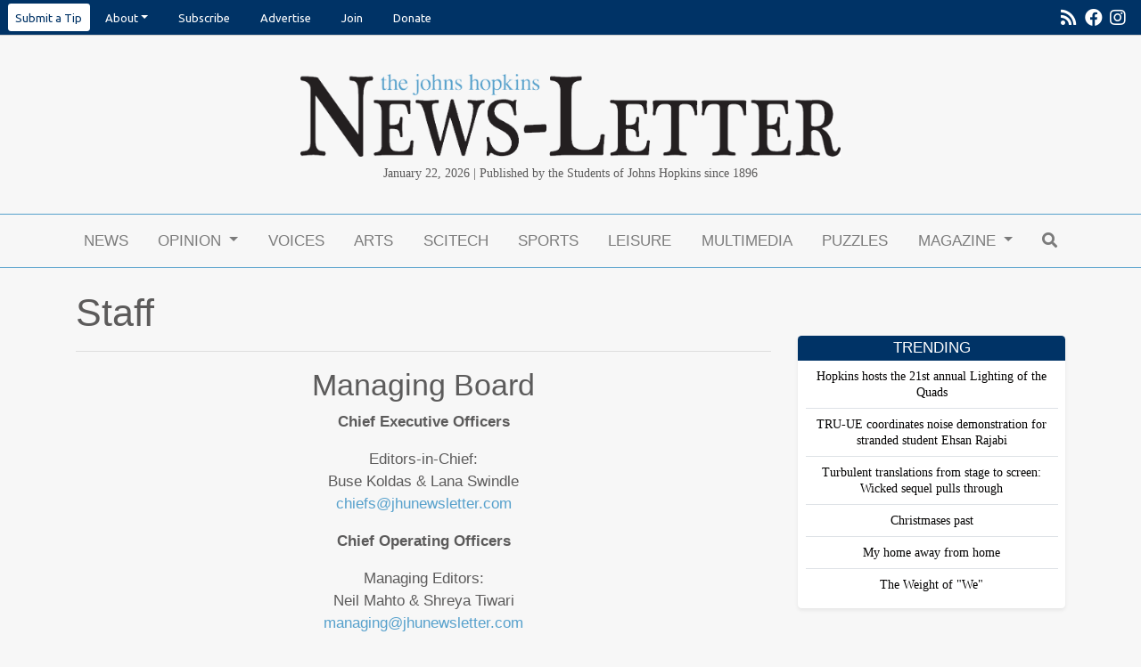

--- FILE ---
content_type: text/html; charset=UTF-8
request_url: https://www.jhunewsletter.com/page/staff/
body_size: 9140
content:







<!DOCTYPE html>
<html lang="en-US">
<!--
   _____ _   _                    _
  / ____| \ | |                  | |
 | (___ |  \| |_      _____  _ __| | _____
  \___ \| . ` \ \ /\ / / _ \| '__| |/ / __|
  ____) | |\  |\ V  V / (_) | |  |   <\__ \
 |_____/|_| \_| \_/\_/ \___/|_|  |_|\_\___/

SNworks - Solutions by The State News - http://getsnworks.com
-->
<head>
<meta charset="utf-8">
<!-- Google Tag Manager -->
<script>(function(w,d,s,l,i){w[l]=w[l]||[];w[l].push({'gtm.start':
new Date().getTime(),event:'gtm.js'});var f=d.getElementsByTagName(s)[0],
j=d.createElement(s),dl=l!='dataLayer'?'&l='+l:'';j.async=true;j.src=
'https://www.googletagmanager.com/gtm.js?id='+i+dl;f.parentNode.insertBefore(j,f);
})(window,document,'script','dataLayer','GTM-KLDJKVV');</script>
<!-- End Google Tag Manager -->

<meta http-equiv="content-type" content="text/html; charset=utf-8">






                                
    <title>Staff - The Johns Hopkins News-Letter</title>
<style>#__ceo-debug-message{display: none;}#__ceo-debug-message-open,#__ceo-debug-message-close{font-size: 18px;color: #333;text-decoration: none;position: absolute;top: 0;left: 10px;}#__ceo-debug-message-close{padding-right: 10px;}#__ceo-debug-message #__ceo-debug-message-open{display: none;}#__ceo-debug-message div{display: inline-block;}#__ceo-debug-message.message-collapse{width: 50px;}#__ceo-debug-message.message-collapse div{display: none;}#__ceo-debug-message.message-collapse #__ceo-debug-message-close{display: none;}#__ceo-debug-message.message-collapse #__ceo-debug-message-open{display: inline !important;}.__ceo-poll label{display: block;}ul.__ceo-poll{padding: 0;}.__ceo-poll li{list-style-type: none;margin: 0;margin-bottom: 5px;}.__ceo-poll [name="verify"]{opacity: 0.001;}.__ceo-poll .__ceo-poll-result{max-width: 100%;border-radius: 3px;background: #fff;position: relative;padding: 2px 0;}.__ceo-poll span{z-index: 10;padding-left: 4px;}.__ceo-poll .__ceo-poll-fill{padding: 2px 4px;z-index: 5;top: 0;background: #4b9cd3;color: #fff;border-radius: 3px;position: absolute;overflow: hidden;}.__ceo-flex-container{display: flex;}.__ceo-flex-container .__ceo-flex-col{flex-grow: 1;}.__ceo-table{margin: 10px 0;}.__ceo-table td{border: 1px solid #333;padding: 0 10px;}.text-align-center{text-align: center;}.text-align-right{text-align: right;}.text-align-left{text-align: left;}.__ceo-text-right:empty{margin-bottom: 1em;}article:not(.arx-content) .btn{font-weight: 700;}article:not(.arx-content) .float-left.embedded-media{padding: 0px 15px 15px 0px;}article:not(.arx-content) .align-center{text-align: center;}article:not(.arx-content) .align-right{text-align: right;}article:not(.arx-content) .align-left{text-align: left;}article:not(.arx-content) table{background-color: #f1f1f1;border-radius: 3px;width: 100%;border-collapse: collapse;border-spacing: 0;margin-bottom: 1.5rem;caption-side: bottom;}article:not(.arx-content) table th{text-align: left;padding: 0.5rem;border-bottom: 1px solid #ccc;}article:not(.arx-content) table td{padding: 0.5rem;border-bottom: 1px solid #ccc;}article:not(.arx-content) figure:not(.embedded-media)> figcaption{font-size: 0.8rem;margin-top: 0.5rem;line-height: 1rem;}</style>

    <meta name="description" content="Published&#x20;by&#x20;the&#x20;Students&#x20;of&#x20;Johns&#x20;Hopkins&#x20;since&#x20;1896." />

                <meta name="twitter:site" content="@JHUNewsLetter" />     
        <meta property="og:url" content="https://www.jhunewsletter.com/page/staff" />     <meta property="og:type" content="website" />
    <meta property="og:site_name" content="The&#x20;Johns&#x20;Hopkins&#x20;News-Letter" />
    <meta property="og:title" content="Staff&#x20;-&#x20;The&#x20;Johns&#x20;Hopkins&#x20;News-Letter" />     <meta property="og:description" content="Published&#x20;by&#x20;the&#x20;Students&#x20;of&#x20;Johns&#x20;Hopkins&#x20;since&#x20;1896." />             <meta property="og:image" content="https://d2f4bygimmhsdf.cloudfront.net/c4089729fe60a24f898189f35d3ad0f2/dist/img/fb-hidden-icon.png" />          <meta property="og:image:width" content="300" />         <meta property="og:image:height" content="300" />             <meta name="twitter:card" content="summary_large_image">


    
<!-- Favicons -->
<link rel="apple-touch-icon" sizes="180x180" href="https://d2f4bygimmhsdf.cloudfront.net/c4089729fe60a24f898189f35d3ad0f2/dist/img/favicons/apple-touch-icon.png">
<link rel="icon" type="image/png" sizes="32x32" href="https://d2f4bygimmhsdf.cloudfront.net/c4089729fe60a24f898189f35d3ad0f2/dist/img/favicons/favicon-32x32.png">
<link rel="icon" type="image/png" sizes="16x16" href="https://d2f4bygimmhsdf.cloudfront.net/c4089729fe60a24f898189f35d3ad0f2/dist/img/favicons/favicon-16x16.png">
<link rel="manifest" href="https://d2f4bygimmhsdf.cloudfront.net/c4089729fe60a24f898189f35d3ad0f2/dist/img/favicons/manifest.json">
<link rel="mask-icon" href="https://d2f4bygimmhsdf.cloudfront.net/c4089729fe60a24f898189f35d3ad0f2/dist/img/favicons/safari-pinned-tab.svg&quot; color=&quot;#5bbad5">
<link rel="shortcut icon" href="https://d2f4bygimmhsdf.cloudfront.net/c4089729fe60a24f898189f35d3ad0f2/dist/img/favicons/favicon.ico">
<meta name="msapplication-config" content="https://d2f4bygimmhsdf.cloudfront.net/c4089729fe60a24f898189f35d3ad0f2/dist/img/favicons/browserconfig.xml">
<meta name="theme-color" content="#ffffff">


<link href="https://fonts.googleapis.com/css?family=PT+Serif:400,700|Ubuntu:400,700&display=swap" rel="stylesheet">

<link rel="stylesheet" href="https://stackpath.bootstrapcdn.com/bootstrap/4.3.1/css/bootstrap.min.css" integrity="sha384-ggOyR0iXCbMQv3Xipma34MD+dH/1fQ784/j6cY/iJTQUOhcWr7x9JvoRxT2MZw1T" crossorigin="anonymous">
<link rel="stylesheet" href="https://use.fontawesome.com/releases/v5.8.2/css/all.css" integrity="sha384-oS3vJWv+0UjzBfQzYUhtDYW+Pj2yciDJxpsK1OYPAYjqT085Qq/1cq5FLXAZQ7Ay" crossorigin="anonymous">
<link rel="stylesheet" type="text/css" media="screen, projection, print" href="https://d2f4bygimmhsdf.cloudfront.net/c4089729fe60a24f898189f35d3ad0f2/dist/css/master.css" />



  <style>
    .footer-section h2 {
      color: #57a1cc;
    }
  </style>
<style>.section-content p {clear:both;}</style>
<meta name="viewport" content="width=device-width, initial-scale=1, shrink-to-fit=no">

<link rel="stylesheet" href="https://maxcdn.bootstrapcdn.com/font-awesome/4.6.3/css/font-awesome.min.css">

<script src="https://code.jquery.com/jquery-3.3.1.min.js" integrity="sha256-FgpCb/KJQlLNfOu91ta32o/NMZxltwRo8QtmkMRdAu8=" crossorigin="anonymous"></script>
<script src="https://cdnjs.cloudflare.com/ajax/libs/popper.js/1.14.7/umd/popper.min.js" integrity="sha384-UO2eT0CpHqdSJQ6hJty5KVphtPhzWj9WO1clHTMGa3JDZwrnQq4sF86dIHNDz0W1" crossorigin="anonymous"></script>
<script src="https://stackpath.bootstrapcdn.com/bootstrap/4.3.1/js/bootstrap.min.js" integrity="sha384-JjSmVgyd0p3pXB1rRibZUAYoIIy6OrQ6VrjIEaFf/nJGzIxFDsf4x0xIM+B07jRM" crossorigin="anonymous"></script>
<script src="https://d2f4bygimmhsdf.cloudfront.net/c4089729fe60a24f898189f35d3ad0f2/dist/js/master-min.js"></script>

<link href="https://vjs.zencdn.net/7.5.4/video-js.css" rel="stylesheet">
<script src="https://vjs.zencdn.net/7.5.4/video.js"></script>

<!-- Galleria -->
<script src="https://d2f4bygimmhsdf.cloudfront.net/c4089729fe60a24f898189f35d3ad0f2/dist/galleria/galleria-1.2.9.min.js"></script>

<!-- START gryphon/ads/include.tpl -->
<script async='async' src='https://www.googletagservices.com/tag/js/gpt.js'></script>
<script>
  var googletag = googletag || {};
  googletag.cmd = googletag.cmd || [];

  googletag.cmd.push(function() {
    googletag.defineSlot('/21683039990/leaderboard', [728, 90], 'div-gpt-ad-1517512900727-0').addService(googletag.pubads());
    googletag.defineSlot('/21683039990/medium-rectangle-1', [300, 250], 'div-gpt-ad-1517512900727-1').addService(googletag.pubads());
    googletag.defineSlot('/21683039990/medium-rectangle-2', [300, 250], 'div-gpt-ad-1517512900727-2').addService(googletag.pubads());
    googletag.defineSlot('/21683039990/mobile-banner', [320, 50], 'div-gpt-ad-1517512900727-3').addService(googletag.pubads());
    googletag.defineSlot('/21683039990/skyscraper-160x600', [160, 600], 'div-gpt-ad-1533138600402-0').addService(googletag.pubads());
    googletag.pubads().enableSingleRequest();
    googletag.pubads().collapseEmptyDivs();
    googletag.enableServices();
  });
</script><!-- END gryphon/ads/include.tpl -->


</head>

<body>
    <!-- Google Tag Manager (noscript) -->
<noscript><iframe src="https://www.googletagmanager.com/ns.html?id=GTM-KLDJKVV"
height="0" width="0" style="display:none;visibility:hidden"></iframe></noscript>
<!-- End Google Tag Manager (noscript) -->
    <div id="fb-root"></div>
<script>(function(d, s, id) {
  var js, fjs = d.getElementsByTagName(s)[0];
  if (d.getElementById(id)) return;
  js = d.createElement(s); js.id = id;
  js.src = "//connect.facebook.net/en_GB/sdk.js#xfbml=1&version=v2.7";
  fjs.parentNode.insertBefore(js, fjs);
}(document, 'script', 'facebook-jssdk'));</script>
    <ul class="nav pre-header align-items-center">
    <li class="ml-2 nav-item dropdown">
        <a class="nav-link bg-white text-navy rounded-sm px-2 py-2" href="https://forms.gle/sDiYLohQ2TiDYtheA" target="_blank" rel="noopener noreferer">Submit a Tip</a>
    </li>

  
    <li class="nav-item dropdown d-none d-md-inline-block" style="margin-right: 0px;">
        <a class="nav-link dropdown-toggle" data-toggle="dropdown" href="#" role="button" aria-haspopup="true" aria-expanded="false">About</a>
        <div class="dropdown-menu">
            <a class="dropdown-item" href="https://www.jhunewsletter.com/page/contact">Contact</a>
            <a class="dropdown-item" href="https://www.jhunewsletter.com/page/staff">Staff</a>
            <a class="dropdown-item" href="https://www.jhunewsletter.com/page/mission-statement">Mission Statement</a>
            <a class="dropdown-item" href="https://www.jhunewsletter.com/page/policies">Policies</a>
            <a class="dropdown-item" href="https://www.jhunewsletter.com/page/advisory-board">Professional Advisory Board</a>
        </div>
    </li>

    <!-- Mobile-specific dropdown with additional links -->
    <li class="nav-item dropdown d-md-none">
        <a class="nav-link dropdown-toggle" data-toggle="dropdown" href="#" role="button" aria-haspopup="true" aria-expanded="false">About</a>
        <div class="dropdown-menu">
            <a class="dropdown-item" href="https://www.jhunewsletter.com/page/contact">Contact</a>
            <a class="dropdown-item" href="https://www.jhunewsletter.com/page/staff">Staff</a>
            <a class="dropdown-item" href="https://www.jhunewsletter.com/page/mission-statement">Mission Statement</a>
            <a class="dropdown-item" href="https://www.jhunewsletter.com/page/policies">Policies</a>
            <a class="dropdown-item" href="https://www.jhunewsletter.com/page/advisory-board">Professional Advisory Board</a>
            <!-- Additional links only for mobile view -->
            <a class="dropdown-item" href="https://www.jhunewsletter.com/page/advertise">Advertise</a>
            <a class="dropdown-item" href="https://www.jhunewsletter.com/page/join-us">Join</a>
            <a class="dropdown-item" href="https://www.jhunewsletter.com/page/donate">Donate</a>
        </div>
    </li>


        <li class="nav-item">
        <a class="nav-link" href="https://xhlr1.mjt.lu/wgt/xhlr1/5r4/form?c=48b6af98" target="_blank">Subscribe</a>
    </li>
    <li class="nav-item d-none d-md-inline-block">
        <a class="nav-link" href="https://www.jhunewsletter.com/page/advertise">Advertise</a>
    </li>
    <li class="nav-item d-none d-sm-inline-block">
        <a class="nav-link" href="https://www.jhunewsletter.com/page/join-us">Join</a>
    </li>
    <li class="nav-item d-none d-md-inline-block">
        <a class="nav-link" href="https://www.jhunewsletter.com/page/donate">Donate</a>
    </li>
    <li class="nav-item d-none d-sm-inline-block ml-auto">
        <a class="nav-link px-1" href="https://www.jhunewsletter.com/servlet/feed/newsletter-all-content" tabindex="-1"><i class="fas fa-rss"></i></a>
    </li>
    <li class="nav-item d-none d-sm-inline-block">
        <a class="nav-link px-1" href="http://www.facebook.com/JHU.News.Letter/" target="_blank" tabindex="-1"><i class="fab fa-facebook"></i></a>
    </li>
        <li class="nav-item ml-auto ml-sm-0">
        <a class="nav-link pl-1 pr-3" href="https://www.instagram.com/jhunewsletter/" target="_blank" tabindex="-1"><i class="fab fa-instagram"></i></a>
    </li>
</ul>
    <header class="mt-4 mb-0">
    <div class="container" style="max-width: 640px;">
        <div class="row">
            <div class="text-center px-3 px-xs-5 mt-3">
                    <a href="https://www.jhunewsletter.com/"><img src="https://d2f4bygimmhsdf.cloudfront.net/c4089729fe60a24f898189f35d3ad0f2/dist/img/header-logo.png" class="img-fluid mb-2"/></a>
<div class="font-georgia">
    <span class="d-inline d-sm-none"> 
        Published by the Students of Johns Hopkins since 1896<br>
         January 22, 2026</span>
    <span class="d-none d-sm-inline">January 22, 2026 | Published by the Students of Johns Hopkins since 1896</span>
    </div>
            </div>
        </div>
    </div>
</header>
    <div class="container">
        <div class="row text-center mb-0">
            <div class="col-12 text-center align-items-center justify-content-around mt-2">
                <!-- START gryphon/ads/leaderboard.tpl -->
<div class="ad leaderboard d-none d-md-block">
    <!-- /21683039990/leaderboard -->
            <div id='div-gpt-ad-1517512900727-0' style='height:90px; width:728px; margin:auto;'>
            <script>
            googletag.cmd.push(function() {
                googletag.display('div-gpt-ad-1517512900727-0');
                googletag.pubads().refresh();
            });
            </script>
        </div>
    </div>
<!-- END gryphon/ads/leaderboard.tpl -->
                <!-- START gryphon/ads/mobile.tpl -->
<div class="d-block d-md-none">
            <!-- /21683039990/mobile-banner -->
        <div id='div-gpt-ad-1517512900727-3' style='height:50px; width:320px; margin: auto;'>
            <script>
            googletag.cmd.push(function() {
                googletag.display('div-gpt-ad-1517512900727-3');
                googletag.pubads().refresh();
            });
            </script>

        </div>
    </div>
<!-- END gryphon/ads/mobile.tpl -->
                <br>
            </div>
        </div>
    </div>
                                                                                
    <nav class="navbar sticky-top navbar-expand-lg navbar-light mb-4" id="mainNavbar" style="z-index:102 !important;">
    <div class="container">
        <button class="navbar-toggler" type="button" data-toggle="collapse" data-target="#mainNavbarContent">
            <i class="fas fa-bars"></i>
        </button>
        <form method="get" action="https://www.jhunewsletter.com/search" class="d-block d-lg-none" role="search">
            <input type="hidden" name="a" value="1">
            <input type="hidden" name="o" value="date">
            <input type="search" name="s" class="form-control form-control-sm" placeholder="Search">
        </form>
        <div class="collapse navbar-collapse" id="mainNavbarContent">
            <ul class="navbar-nav mx-auto justify-content-between w-100 align-items-center">
                <li class="navbar-item d-flex d-md-none"><a class="nav-link home-link" href="https://www.jhunewsletter.com/"><img src="https://d2f4bygimmhsdf.cloudfront.net/c4089729fe60a24f898189f35d3ad0f2/dist/img/jhn-logo.png" style="max-width:40px;" /></a></li>
                                                            <li class="navbar-item"><a class="nav-link" href="https://www.jhunewsletter.com/section/news" title="News">News</a></li>
                                                                                <li class="navbar-item dropdown" id="opinionDropdownContainer">
                            <a class="nav-link dropdown-toggle" href="https://www.jhunewsletter.com/section/opinion" id="navbarDropdownOpinion" role="button" data-toggle="dropdown" aria-haspopup="true" aria-expanded="false">
                                Opinion
                            </a>
                            <div class="dropdown-menu" aria-labelledby="navbarDropdownOpinion">
                                                                    <a class="dropdown-item" href="https://www.jhunewsletter.com/section/opinion">OP-EDs</a>
                                                                    <a class="dropdown-item" href="https://www.jhunewsletter.com/section/editorial">Editorials</a>
                                                                    <a class="dropdown-item" href="https://www.jhunewsletter.com/section/public-editor">Public Editor</a>
                                                                    <a class="dropdown-item" href="https://www.jhunewsletter.com/section/letters-to-the-editor">Letters to the Editor</a>
                                                            </div>
                        </li>
                                                                                <li class="navbar-item"><a class="nav-link" href="https://www.jhunewsletter.com/section/voices" title="Voices">Voices</a></li>
                                                                                <li class="navbar-item"><a class="nav-link" href="https://www.jhunewsletter.com/section/arts-entertainment" title="Arts">Arts</a></li>
                                                                                <li class="navbar-item"><a class="nav-link" href="https://www.jhunewsletter.com/section/science-technology" title="Scitech">Scitech</a></li>
                                                                                <li class="navbar-item"><a class="nav-link" href="https://www.jhunewsletter.com/section/sports" title="Sports">Sports</a></li>
                                                                                <li class="navbar-item"><a class="nav-link" href="https://www.jhunewsletter.com/section/leisure" title="Leisure">Leisure</a></li>
                                                                                <li class="navbar-item"><a class="nav-link" href="https://www.jhunewsletter.com/multimedia" title="Multimedia">Multimedia</a></li>
                                                                                <li class="navbar-item"><a class="nav-link" href="https://www.jhunewsletter.com/section/puzzles" title="Puzzles">Puzzles</a></li>
                                                                                <li class="navbar-item dropdown" id="magazineDropdownContainer">
                            <a class="nav-link dropdown-toggle" href="https://www.jhunewsletter.com/#" id="navbarDropdownMagazine" role="button" data-toggle="dropdown" aria-haspopup="true" aria-expanded="false">
                                Magazine
                            </a>
                            <div class="dropdown-menu" aria-labelledby="navbarDropdownMagazine">
                                                                    <a class="dropdown-item" href="https://www.jhunewsletter.com/section/magazine">Magazine</a>
                                                                    <a class="dropdown-item" href="https://issuu.com/jhunewsletter">Print Edition</a>
                                                                    <a class="dropdown-item" href="https://www.jhunewsletter.com/projects/memoir-of-me">Memoir of Me</a>
                                                                    <a class="dropdown-item" href="https://www.jhunewsletter.com/projects/cover-letter-25">Cover Letter &#039;25</a>
                                                                    <a class="dropdown-item" href="https://www.jhunewsletter.com/projects/2025-commencement-magazine">2025 Commencement Magazine</a>
                                                                    <a class="dropdown-item" href="https://www.jhunewsletter.com/projects/spring-magazine-2025">Chrysalis: Transformation and Growth in Spring</a>
                                                                    <a class="dropdown-item" href="https://www.jhunewsletter.com/projects/around-the-world">Around the world</a>
                                                                    <a class="dropdown-item" href="https://www.jhunewsletter.com/projects/cover-letter-24">Cover letter &#039;24</a>
                                                                    <a class="dropdown-item" href="https://www.jhunewsletter.com/projects/2024-commencement-magazine">2024 Commencement Magazine</a>
                                                                    <a class="dropdown-item" href="https://www.jhunewsletter.com/projects/politics-and-pop-culture">Politics and Pop Culture</a>
                                                                    <a class="dropdown-item" href="https://www.jhunewsletter.com/projects/fall-magazine-2023">Fall Magazine 2023</a>
                                                                    <a class="dropdown-item" href="https://www.jhunewsletter.com/projects/cover-letter-23">Cover Letter &#039;23</a>
                                                                    <a class="dropdown-item" href="https://www.jhunewsletter.com/projects/2023-commencement-magazine">2023 Commencement Magazine</a>
                                                                    <a class="dropdown-item" href="https://www.jhunewsletter.com/projects/the-student-advocacy-magazine">The Student Advocacy Magazine</a>
                                                                    <a class="dropdown-item" href="https://www.jhunewsletter.com/projects/2022-commencement-magazine">2022 Commencement Magazine</a>
                                                                    <a class="dropdown-item" href="https://www.jhunewsletter.com/projects/2021-commencement-magazine">2021 Commencement Magazine</a>
                                                                    <a class="dropdown-item" href="https://www.jhunewsletter.com/projects/125th-anniversary-magazine">125th Anniversary Magazine</a>
                                                                    <a class="dropdown-item" href="https://www.jhunewsletter.com/projects/examining-hopkins-hospitals-relationship-with-baltimore">EXAMINING HOPKINS HOSPITAL&#039;S RELATIONSHIP WITH BALTIMORE</a>
                                                                    <a class="dropdown-item" href="https://www.jhunewsletter.com/projects/joy">JOY</a>
                                                                    <a class="dropdown-item" href="https://www.jhunewsletter.com/projects/the-cover-letter-2020">The Cover-Letter 2020</a>
                                                                    <a class="dropdown-item" href="https://www.jhunewsletter.com/projects/2020-commencement-magazine">2020 Commencement Magazine</a>
                                                            </div>
                        </li>
                                                                                <li class="navbar-item"><a class="nav-link" href="https://www.jhunewsletter.com/search?a=1" title="&lt;i&#x20;class&#x3D;&quot;fas&#x20;fa-search&quot;&gt;&lt;&#x2F;i&gt;"><i class="fas fa-search"></i></a></li>
                                                </ul>
        </div>
    </div>
</nav>


<div class="breaking-content container mb-4">
    </div>


    


<div class="container">
    <div class="row">
        <div class="col">
            <h1>Staff</h1>
            <hr />
            <h2 class="text-align-center">Managing Board</h2>
<p class="text-align-center"><strong>Chief Executive Officers</strong></p>
<p class="text-align-center">Editors-in-Chief:<br>
Buse Koldas &amp; Lana Swindle<br>
<a href="mailto:chiefs@jhunewsletter.com" target="_blank">chiefs@jhunewsletter.com</a></p>
<p class="text-align-center"><strong>Chief Operating Officers</strong></p>
<p class="text-align-center">Managing Editors:<br>
Neil Mahto &amp; Shreya Tiwari<br>
<a href="mailto:managing@jhunewsletter.com" target="_blank">managing@jhunewsletter.com</a></p>
<h2 class="text-align-center"><strong>Editorial Team</strong></h2>
<blockquote class="text-align-center"><strong>News &amp; Features Editors:</strong><br>
Kaylee Nguyen<br>
Myra Saeed<br>
Julia Schager<br>
Shaan Udani<br>
<a href="mailto:news@jhunewsletter.com" target="_blank">news@jhunewsletter.com</a></blockquote>
<p class="text-align-center"><strong>Opinion Editor:<br>
</strong>Ayden Min<br>
<a href="mailto:opinions@jhunewsletter.com" target="_blank">opinions@jhunewsletter.com</a></p>
<p class="text-align-center"><strong>Sports Editors:<br>
</strong>Frederick Branson<br>
Talia Lehrer<br>
Joseph Rainbolt<br>
<a href="mailto:sports@jhunewsletter.com" target="_blank">sports@jhunewsletter.com</a></p>
<p class="text-align-center"><strong>Science &amp; Technology Editors:</strong><br>
Grace Oh<br>
Alex Pan<br>
Aditya Sankar<br>
<a href="mailto:science@jhunewsletter.com" target="_blank">science@jhunewsletter.com</a></p>
<p class="text-align-center"><strong>Voices Editor:<br>
</strong>Kaitlin Tan<br>
<a href="mailto:hiphop@jhunewsletter.com" target="_blank">voices@jhunewsletter.com</a></p>
<p class="text-align-center"><strong>Arts &amp; Entertainment Editors:</strong><br>
Riley Strait<br>
Steve Wang<br>
<a href="http://arts@jhunewsletter.com" target="_blank">arts@jhunewsletter.com</a></p>
<p class="text-align-center"><strong>Leisure Editor:<br>
</strong>Adwita Sinha<br>
<a href="mailto:weekend@jhunewsletter.com" target="_blank">weekend@jhunewsletter.com</a></p>
<p class="text-align-center"><strong>Magazine Editors:<br>
</strong>Linda Huang<br>
Yuyu Huang<br>
<a href="mailto:magazine@jhunewsletter.com" target="_blank">magazine@jhunewsletter.</a><a href="mailto:copy@jhunewsletter.com" target="_self">com</a></p>
<p class="text-align-center"><strong>Copy Editors:</strong><br>
Eesha Bellad<br>
Jaelyn Bennett<br>
Ayan Chaganthi<br>
Annabelle Huang<br>
<a href="mailto:copy@jhunewsletter.com" target="_blank">copy@jhunewsletter.com</a></p>
<p class="text-align-center"><strong>Social Media Managers:</strong><br>
Catherine Chan<br>
Madelyn Dryier<br>
<a href="mailto:layout@jhunewsletter.com" target="_blank">socialmedia@jhunewsletter.com</a></p>
<h2 class="text-align-center">Design/Creative Team</h2>
<p class="text-align-center"><strong>Photo Editor: <br>
</strong>Josh Lonstein<br>
<a href="mailto:photo@jhunewsletter.com" target="_blank">photo@jhunewsletter.com&nbsp;</a></p>
<p class="text-align-center"><strong>Design &amp; Layout Editors:<br>
</strong>Sydnor Duffy<br>
Rui do Rosario<br>
<a href="mailto:layout@jhunewsletter.com" target="_blank">layout@jhunewsletter.com</a></p>
<p class="text-align-center"><strong>Puzzles and Games:<br>
</strong>Nihkil Subhas<br>
Karthik Ramanathan<br>
Eric Zeng<br>
<a href="mailto:puzzles@jhunewsletter.com" target="_blank">puzzles@jhunewsletter.com<br>
</a><br>
<strong>Webmaster:<br>
</strong>Josh Lonstein<br>
<a href="mailto:webmaster@jhunewsletter.com" target="_blank">webmaster@jhunewsletter.com</a></p>
<h2 class="text-align-center">Business, Marketing &amp; Operations Team</h2>
<p class="text-align-center"><strong>Chief Business Officer:<br>
</strong>Chloe Lee<br>
<a href="mailto:business@jhunewsletter.com" target="_self">business@jhunewsletter.com</a></p>
<p class="text-align-center"><strong>Finance Chairs:</strong><br>
Jennifer Li<br>
Anna Nikishina</p>
<p class="text-align-center"><strong>Marketing Chair:<br>
</strong>Aden Huang</p>
<h2 class="text-align-center">Staff</h2>
<p class="text-align-center"><strong>Senior Staff Writers:</strong></p>
<p class="text-align-center"><strong>Staff Writers:</strong> Spruha Deo, Ruben Diaz, Lemon Doroshow, Aditya Sankar, River Phan, Rohan Upadhyay, Rhea Makkuni, Bryce Leiberman, Thansi Garikipati, Vidhi Bansal, Grace Wang, Sareena Naganand, Katie Park, Kathryn Jung, Alexandra Garcia</p>
<p class="text-align-center"><strong>Copy Staff:</strong></p>
<p class="text-align-center"><strong>Photography Staff:</strong> Eric Wang</p>
<p class="text-align-center"><strong>Social Media Staff:</strong> Alexandra Garcia</p>
<p class="text-align-center"><strong>Business Staff:</strong> Fiona Chou</p>
        </div>
        





<div class="col-12 fixed-sidebar">

    <!-- START gryphon/ads/rectangle.tpl -->
<div class="ad rectangle my-5">
    <!-- /21683039990/medium-rectangle-1 -->
            <div id='div-gpt-ad-1517512900727-1' style='height:250px; width:300px; margin: auto;'>
            <script>
            googletag.cmd.push(function() {
                googletag.display('div-gpt-ad-1517512900727-1');
                googletag.pubads().refresh();
            });
            </script>
        </div>
    </div>
<!-- END gryphon/ads/rectangle.tpl -->
    
    <div class="mb-5 shadow-sm bg-white rounded">
        <h6 class="inverse-header rounded-top m-0">Trending</h6>
        <ul class="list-unstyled px-2 pb-2 py-0">
                            <li class="py-2 list-unstyled-item border-bottom border-darker text-center">
                            
    
            
        
        
                    
    <article class="art-above">

                <div class="row">
            <div class="col-12 pr-0 pr-md-3 col-md-12">
                
                            </div>
            <div class="col-12 col-md-12">
                
                <h5 class="headline"><a href="https://www.jhunewsletter.com/article/2025/12/hopkins-hosts-the-21st-annual-lighting-of-the-quads">Hopkins hosts the 21st annual Lighting of the Quads</a></h5>

                
                            </div>
        </div>

        
    </article>

                </li>
                            <li class="py-2 list-unstyled-item border-bottom border-darker text-center">
                            
    
            
        
        
                    
    <article class="art-above">

                <div class="row">
            <div class="col-12 pr-0 pr-md-3 col-md-12">
                
                            </div>
            <div class="col-12 col-md-12">
                
                <h5 class="headline"><a href="https://www.jhunewsletter.com/article/2025/12/tru-ue-coordinates-noise-demonstration-for-stranded-student-ehsan-rajabi">TRU-UE coordinates noise demonstration for stranded student Ehsan Rajabi</a></h5>

                
                            </div>
        </div>

        
    </article>

                </li>
                            <li class="py-2 list-unstyled-item border-bottom border-darker text-center">
                            
    
            
        
        
                    
    <article class="art-above">

                <div class="row">
            <div class="col-12 pr-0 pr-md-3 col-md-12">
                
                            </div>
            <div class="col-12 col-md-12">
                
                <h5 class="headline"><a href="https://www.jhunewsletter.com/article/2025/12/turbulent-translations-from-stage-to-screen-wicked-sequel-pulls-through">Turbulent translations from stage to screen: Wicked sequel pulls through</a></h5>

                
                            </div>
        </div>

        
    </article>

                </li>
                            <li class="py-2 list-unstyled-item border-bottom border-darker text-center">
                            
    
            
        
        
                    
    <article class="art-above">

                <div class="row">
            <div class="col-12 pr-0 pr-md-3 col-md-12">
                
                            </div>
            <div class="col-12 col-md-12">
                
                <h5 class="headline"><a href="https://www.jhunewsletter.com/article/2025/12/christmases-past">Christmases past</a></h5>

                
                            </div>
        </div>

        
    </article>

                </li>
                            <li class="py-2 list-unstyled-item border-bottom border-darker text-center">
                            
    
            
        
        
                    
    <article class="art-above">

                <div class="row">
            <div class="col-12 pr-0 pr-md-3 col-md-12">
                
                            </div>
            <div class="col-12 col-md-12">
                
                <h5 class="headline"><a href="https://www.jhunewsletter.com/article/2025/12/my-home-away-from-home">My home away from home</a></h5>

                
                            </div>
        </div>

        
    </article>

                </li>
                            <li class="py-2 list-unstyled-item  text-center">
                            
    
            
        
        
                    
    <article class="art-above">

                <div class="row">
            <div class="col-12 pr-0 pr-md-3 col-md-12">
                
                            </div>
            <div class="col-12 col-md-12">
                
                <h5 class="headline"><a href="https://www.jhunewsletter.com/article/2025/12/the-weight-of-we">The Weight of &quot;We&quot;</a></h5>

                
                            </div>
        </div>

        
    </article>

                </li>
                    </ul>
    </div>

    <div class="my-5 shadow-sm bg-white rounded">
        <h6 class="inverse-header rounded-top m-0">Weekly Rundown</h6>
        <ul class="list-unstyled px-2 pb-2 py-0">
                            <li class="py-2 list-unstyled-item border-bottom border-darker text-center">
                            
    
            
        
        
                    
    <article class="art-above">

                <div class="row">
            <div class="col-12 pr-0 pr-md-3 col-md-12">
                
                            </div>
            <div class="col-12 col-md-12">
                
                <h5 class="headline"><a href="https://www.jhunewsletter.com/article/2025/12/events-this-weekend-december-5-7">Events this weekend (Dec. 5–7)</a></h5>

                
                            </div>
        </div>

        
    </article>

                </li>
                            <li class="py-2 list-unstyled-item border-bottom border-darker text-center">
                            
    
            
        
        
                    
    <article class="art-above">

                <div class="row">
            <div class="col-12 pr-0 pr-md-3 col-md-12">
                
                            </div>
            <div class="col-12 col-md-12">
                
                <h5 class="headline"><a href="https://www.jhunewsletter.com/article/2025/11/events-this-weekend-nov-29-30">Events this weekend (Nov. 29–30)</a></h5>

                
                            </div>
        </div>

        
    </article>

                </li>
                            <li class="py-2 list-unstyled-item border-bottom border-darker text-center">
                            
    
            
        
        
                    
    <article class="art-above">

                <div class="row">
            <div class="col-12 pr-0 pr-md-3 col-md-12">
                
                            </div>
            <div class="col-12 col-md-12">
                
                <h5 class="headline"><a href="https://www.jhunewsletter.com/article/2025/11/sga-discusses-construction-and-swears-in-new-members-in-semesters-last-meeting">SGA discusses construction and swears in new members in semester’s last meeting</a></h5>

                
                            </div>
        </div>

        
    </article>

                </li>
                            <li class="py-2 list-unstyled-item  text-center">
                            
    
            
        
        
                    
    <article class="art-above">

                <div class="row">
            <div class="col-12 pr-0 pr-md-3 col-md-12">
                
                            </div>
            <div class="col-12 col-md-12">
                
                <h5 class="headline"><a href="https://www.jhunewsletter.com/article/2025/11/events-this-weekend-november-21-23">Events this weekend (Nov. 21–23)</a></h5>

                
                            </div>
        </div>

        
    </article>

                </li>
                    </ul>
    </div>

        <div class="text-center my-5 shadow-sm bg-white rounded">
        <h6 class="inverse-header rounded-top">News-Letter Magazine</h6>
        <div class="p-2">
            <a href="https://www.jhunewsletter.com/projects/memoir-of-me" class="issuu-preview"><img src="https://snworksceo.imgix.net/jhn/ecda338f-6af9-4d71-8067-16c21aa1cb2e.sized-1000x1000.png?w=800" class="issuu-preview" /></a>
                    </div>
    </div>

    

    
    
    <!--div class="my-5 shadow-sm bg-white rounded">
        <h6 class="inverse-header rounded-top m-0">Multimedia</h6>
                    <a href=""><img src="" class="d-block w-100"></a>
                <h6 class="serif p-1 text-center"><a class="text-body" href=""></a></h6>
    </div-->

    <!-- START gryphon/ads/rectangle.tpl -->
<div class="ad rectangle my-5">
            <!-- /21683039990/medium-rectangle-2 -->
        <div id='div-gpt-ad-1517512900727-2' style='height:250px; width:300px; margin: auto;'>
            <script>
            googletag.cmd.push(function() {
                googletag.display('div-gpt-ad-1517512900727-2');
                googletag.pubads().refresh();
            });
            </script>
        </div>
    </div>
<!-- END gryphon/ads/rectangle.tpl -->

    <!--div class="my-5 shadow-sm bg-white rounded">
        <h6 class="inverse-header rounded-top m-0">Leisure Interactive Food Map</h6>
        <iframe src="https://www.google.com/maps/d/u/0/embed?mid=1rHzd6b0FsNIcTVlGp-3iKDfnQy0xenw&ehbc=2E312F" width="300" height="300" style="border:none;"></iframe>
    </div-->

    


    <!-- START gryphon/ads/skyscraper-160x600.tpl -->
<div class="ad rectangle my-5 text-center">
    <!-- /21683039990/skyscraper-160x600 -->
            <div id='div-gpt-ad-1533138600402-0' style='height:600px; width:160px; margin: auto;'>
            <script>
            googletag.cmd.push(function() {
                googletag.display('div-gpt-ad-1533138600402-0');
                googletag.pubads().refresh();
            });
            </script>
        </div>
    </div>
<!-- END gryphon/ads/skyscraper-160x600.tpl -->
</div>
    </div>
</div>


    <footer class="footer-section mt-3">
    <div class="container">
        <!--hr style="border: 0; height: 2px; background-color: #57a1cc; margin-top: 1px;"-->
        <hr style="border: 0; height: 2px; background-color: #003366; margin-top: 30px; margin-bottom: 30px;">
          

        <div class="row text-center text-md-left">

            <div class="col-12 col-md-3 mb-3 text-center order-1 order-lg-4">
                <div class="row justify-content-center">
                    <div class="col-6 col-md-12 text-center">
                        <img class="d-block m-auto w-100" src="https://d2f4bygimmhsdf.cloudfront.net/c4089729fe60a24f898189f35d3ad0f2/dist/img/office-black.png" />
                        <!--<ul class="list-unstyled mb-0">
                            <a href="https://www.jhunewsletter.com/servlet/feed/newsletter-all-content">
                                <span class="fa-stack fa-2x">
                                    <i class="fas fa-circle fa-stack-2x"></i>
                                    <i class="fas fa-rss fa-stack-1x fa-inverse"></i>
                                </span>
                            </a>
                            <a href="https://www.facebook.com/JHU.News.Letter" target="_blank">
                                <span class="fa-stack fa-2x">
                                    <i class="fas fa-circle fa-stack-2x"></i>
                                    <i class="fab fa-facebook-f fa-stack-1x fa-inverse"></i>
                                </span>
                            </a>
                                                        <a href="https://www.instagram.com/jhunewsletter/" target="_blank">
                                <span class="fa-stack fa-2x">
                                    <i class="fas fa-circle fa-stack-2x"></i>
                                    <i class="fab fa-instagram fa-stack-1x fa-inverse"></i>
                                </span>
                            </a></li>
                        </ul>-->
                    </div>
                </div>
            </div>

            <div class="col-12 col-md-3 mb-3 order-2 order-md-1">
                <h2>about</h2>
                <ul class="list-unstyled mb-0">
                    <li class="mb-1"><a href="https://www.jhunewsletter.com/page/staff" style="color: #555555; text-transform: lowercase;" >staff</a>
                    <li class="mb-1"><a href="https://www.jhunewsletter.com/page/history" style="color: #555555; text-transform: lowercase;">history</a>
                    <li class="mb-1"><a href="https://www.jhunewsletter.com/page/policies" style="color: #555555; text-transform: lowercase;">policies</a>
                    <li class="mb-1"><a href="https://www.jhunewsletter.com/page/contact" style="color: #555555; text-transform: lowercase;">contact</a>
                    <li class="mb-1"><a href="https://www.jhunewsletter.com/search" style="color: #555555; text-transform: lowercase;">archives</a></li>
                </ul>
            </div>
           
            <div class="col-12 col-md-3 mb-3 order-3 order-md-2">
                <h2>sections</h2>
                <div class="row">
                    <div class="col-6 col-md-4 text-right text-md-left">
                        <ul class="list-unstyled mb-0">
                            <li class="mb-1"><a href="https://www.jhunewsletter.com/section/news" style="color: #555555; text-transform: lowercase;">news</a>
                            <li class="mb-1"><a href="https://www.jhunewsletter.com/section/opinion" style="color: #555555; text-transform: lowercase;">opinion</a>
                            <li class="mb-1"><a href="https://www.jhunewsletter.com/section/voices" style="color: #555555; text-transform: lowercase;">voices</a>
                            <li class="mb-1"><a href="https://www.jhunewsletter.com/section/arts-entertainment" style="color: #555555; text-transform: lowercase;">arts</a>
                            <li class="mb-1"><a href="https://www.jhunewsletter.com/section/science-technology" style="color: #555555; text-transform: lowercase;">scitech</a></li>
                        </ul>
                    </div>     
                    <div class="col-6 col-md-4 text-left order-4 order-md-3">
                        <ul class="list-unstyled mb-0">
                            <li class="mb-1"><a href="https://www.jhunewsletter.com/section/sports" style="color: #555555; text-transform: lowercase;">sports</a>
                            <li class="mb-1"><a href="https://www.jhunewsletter.com/section/leisure" style="color: #555555; text-transform: lowercase;">leisure</a>
                            <li class="mb-1"><a href="https://www.jhunewsletter.com/multimedia" style="color: #555555; text-transform: lowercase;">multimedia</a>
                            <li class="mb-1"><a href="https://www.jhunewsletter.com/section/puzzles" style="color: #555555; text-transform: lowercase;">puzzles</a>
                            <li class="mb-1"><a href="https://www.jhunewsletter.com/section/magazine" style="color: #555555; text-transform: lowercase;">magazine</a></li>
                    </div>
                </div>
            </div>

            <div class="col-12 col-md-3 mb-3 order-5 order-md-3">
                    <h2>get involved</h2>
                    <ul class="list-unstyled mb-0">
                        <li class="mb-1"><a href="https://www.jhunewsletter.com/page/join-us" style="color: #555555; text-transform: lowercase;">join us</a>
                        <li class="mb-1"><a href="mailto:opinions@jhunewsletter.com" style="color: #555555; text-transform: lowercase;">write an op-ed</a>
                        <li class="mb-1"><a href="https://www.jhunewsletter.com/page/advertise" style="color: #555555; text-transform: lowercase;">advertise</a>
                        <li class="mb-1"><a href="https://www.jhunewsletter.com/page/donate" style="color: #555555; text-transform: lowercase;">donate</a>
                        <li class="mb-1"><a href="https://www.jhunewsletter.com/page/advisory-board" style="color: #555555; text-transform: lowercase;">advisory board</a>
                        </li>
                    </ul>
            </div>
        </div>

        <div class="row d-none d-md-block mt-2">
            <div class="text-center col-12">
                <small><b>Published by the Students of Johns Hopkins since 1896</b></small>
                <small>&copy; Copyright 2026 The Johns Hopkins News-Letter | Powered by <a href="https://getsnworks.com" target="_blank"><img src="https://cdn.thesn.net/gAssets/SNworks_gray.png" height="25" /></a> Solutions by The State News</small>
            </div>
        </div>


        <div class="row mt-2 d-md-none">
            <div class="text-center col-12">
                <small><b>Published by the Students of Johns Hopkins since 1896</b></small>
                <small>&copy; Copyright 2026 The Johns Hopkins News-Letter</small>
                <small>Powered by <a href="https://getsnworks.com" target="_blank"><img src="https://cdn.thesn.net/gAssets/SNworks_gray.png" height="25"/></a> Solutions by The State News</small>
            </div>
        </div>

        <br>


        
        <!--hr style="border: 0; height: 1px; background-color: #57a1cc; margin-bottom: 50px;">


        <div class="row align-items-top">
            <div class="col-12 col-md-6">
                <div class="row">
                    <div class="col-12 col-md-4 text-center text-md-right">
                        <ul class="list-unstyled">
                            <li class="list-unstyled-item"><a href="https://www.jhunewsletter.com/section/news">News</a></li>
                            <li class="list-unstyled-item"><a href="https://www.jhunewsletter.com/section/opinion">Opinion</a></li>
                            <li class="list-unstyled-item"><a href="https://www.jhunewsletter.com/section/voices">Voices</a></li>
                            <li class="list-unstyled-item"><a href="https://www.jhunewsletter.com/section/arts-entertainment">Arts</li>
                            <li class="list-unstyled-item">
                                <a href="https://www.jhunewsletter.com/servlet/feed/newsletter-all-content">
                                    <span class="fa-stack fa-2x">
                                        <i class="fas fa-circle fa-stack-2x"></i>
                                        <i class="fas fa-rss fa-stack-1x fa-inverse"></i>
                                    </span>
                                </a>
                                <a href="https://www.facebook.com/JHU.News.Letter" target="_blank">
                                    <span class="fa-stack fa-2x">
                                        <i class="fas fa-circle fa-stack-2x"></i>
                                        <i class="fab fa-facebook-f fa-stack-1x fa-inverse"></i>
                                    </span>
                                </a>
                                                                <a href="https://www.instagram.com/jhunewsletter/" target="_blank">
                                    <span class="fa-stack fa-2x">
                                        <i class="fas fa-circle fa-stack-2x"></i>
                                        <i class="fab fa-instagram fa-stack-1x fa-inverse"></i>
                                    </span>
                                </a>
                            </li>
                        </ul>
                    </div>
                    <div class="col-12 col-md-8 text-center text-md-left">
                        <ul class="list-unstyled">
                            <li class="list-unstyled-item"><a href="https://www.jhunewsletter.com/section/science-technology">Scitech</a></li>
                            <li class="list-unstyled-item"><a href="https://www.jhunewsletter.com/section/sports">Sports</a></li>
                            <li class="list-unstyled-item"><a href="https://www.jhunewsletter.com/section/leisure">Leisure</a></li>
                            <li class="list-unstyled-item"><a href="https://www.jhunewsletter.com/multimedia">Multimedia</a></li>
                            <li class="list-unstyled-item"><a href="https://issuu.com/jhunewsletter">Magazine</a></li>
                            <li class="list-unstyled-item"><a href="https://www.jhunewsletter.com/search?a=1&amp;o=date">Archives</a></li>
                        </ul>
                    </div>
                </div>

                <div class="row">
                    <div class="text-center col-12 col-md-8">
                        <small>All Rights Reserved</small>
                        <small>&copy; Copyright 2026 The Johns Hopkins News-Letter</small>
                        <small>Powered by <a href="https://getsnworks.com" target="_blank"><img src="https://cdn.thesn.net/gAssets/SNworks_gray.png" /></a> Solutions by The State News</small>
                    </div>
                </div>
            </div>

            <div class="col-12 col-md-6 text-center text-md-right">
                <img class="d-block m-auto mr-md-0 ml-auto mt-2 w-50" src="https://d2f4bygimmhsdf.cloudfront.net/c4089729fe60a24f898189f35d3ad0f2/dist/img/office-black.png" />
                <small>Published by the Students of Johns Hopkins since 1896</small>
            </div>
        </div-->
    </div>
</footer>

        <!-- Built in 0.37515592575073 seconds --><div id="__ceo-8B7A2F29-C494-4EAA-9D3D-93356FF6FB40"></div>
<script src="https://www.jhunewsletter.com/b/e.js"></script><script></script>
</body>
</html>


--- FILE ---
content_type: text/html; charset=utf-8
request_url: https://www.google.com/recaptcha/api2/aframe
body_size: 266
content:
<!DOCTYPE HTML><html><head><meta http-equiv="content-type" content="text/html; charset=UTF-8"></head><body><script nonce="-6iGo87ghKa-AmZjymygTQ">/** Anti-fraud and anti-abuse applications only. See google.com/recaptcha */ try{var clients={'sodar':'https://pagead2.googlesyndication.com/pagead/sodar?'};window.addEventListener("message",function(a){try{if(a.source===window.parent){var b=JSON.parse(a.data);var c=clients[b['id']];if(c){var d=document.createElement('img');d.src=c+b['params']+'&rc='+(localStorage.getItem("rc::a")?sessionStorage.getItem("rc::b"):"");window.document.body.appendChild(d);sessionStorage.setItem("rc::e",parseInt(sessionStorage.getItem("rc::e")||0)+1);localStorage.setItem("rc::h",'1769136935621');}}}catch(b){}});window.parent.postMessage("_grecaptcha_ready", "*");}catch(b){}</script></body></html>